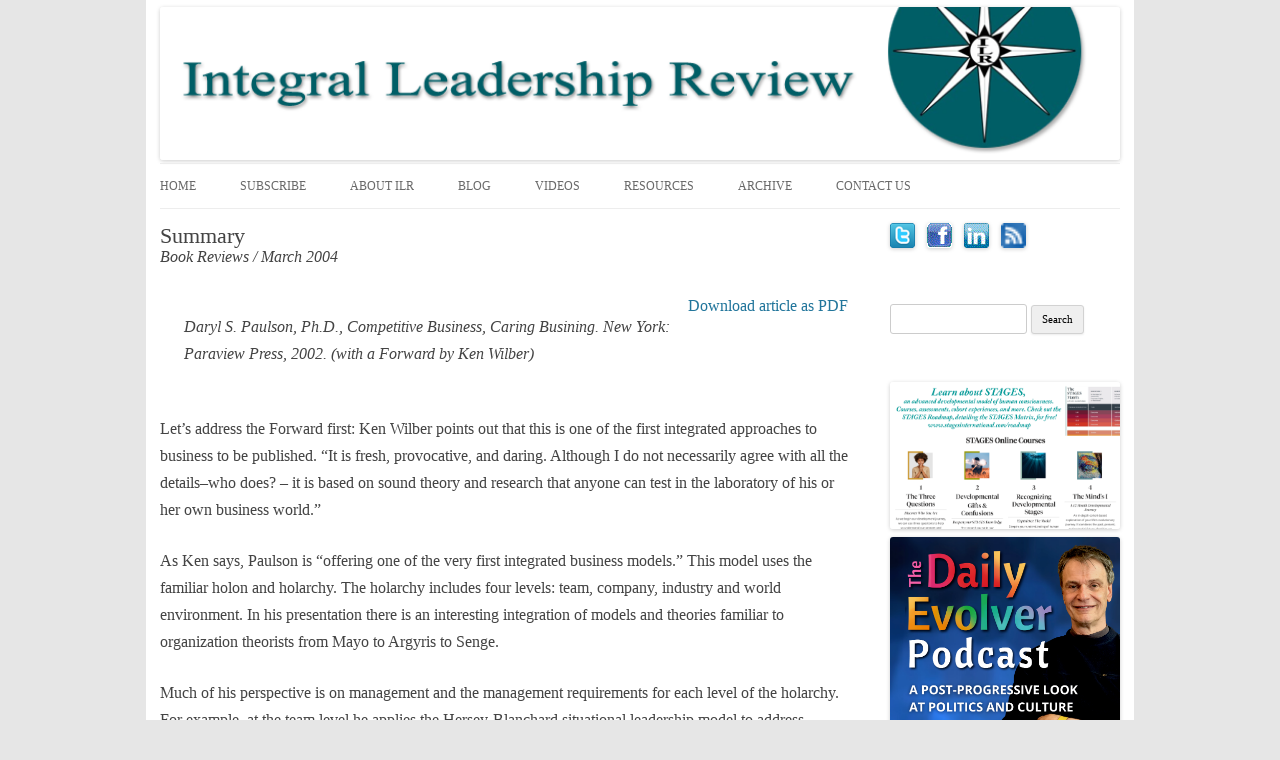

--- FILE ---
content_type: text/html; charset=UTF-8
request_url: http://integralleadershipreview.com/5765-summary-2/
body_size: 63701
content:
<!DOCTYPE html>
<!--[if IE 7]>
<html class="ie ie7" lang="en-US">
<![endif]-->
<!--[if IE 8]>
<html class="ie ie8" lang="en-US">
<![endif]-->
<!--[if !(IE 7) | !(IE 8)  ]><!-->
<html lang="en-US">
<!--<![endif]-->
<head>
	<!-- Google tag (gtag.js) -->
	<script async src="https://www.googletagmanager.com/gtag/js?id=G-7QXJ60B8F0"></script>
	<script>
	  window.dataLayer = window.dataLayer || [];
	  function gtag(){dataLayer.push(arguments);}
	  gtag('js', new Date());

	  gtag('config', 'G-7QXJ60B8F0');
	</script>
	
	<meta name="google-site-verification" content="gUeeonnoaOwuMIP88874B_8Tfi3QSEv4mcTP7FVmwAY" />
	
<meta charset="UTF-8" />
<meta name="viewport" content="width=device-width" />
<title>Summary - Integral Leadership Review</title>
<link rel="profile" href="http://gmpg.org/xfn/11" />
<link rel="pingback" href="http://integralleadershipreview.com/xmlrpc.php" />
<!--[if lt IE 9]>
<script src="http://integralleadershipreview.com/wp-content/themes/custom-2012/js/html5.js" type="text/javascript"></script>
<![endif]-->
<meta name='robots' content='index, follow, max-video-preview:-1, max-snippet:-1, max-image-preview:large' />

	<!-- This site is optimized with the Yoast SEO plugin v16.5 - https://yoast.com/wordpress/plugins/seo/ -->
	<link rel="canonical" href="http://integralleadershipreview.com/5765-summary-2/" />
	<meta name="twitter:label1" content="Written by" />
	<meta name="twitter:data1" content="Russ Volckmann" />
	<meta name="twitter:label2" content="Est. reading time" />
	<meta name="twitter:data2" content="2 minutes" />
	<script type="application/ld+json" class="yoast-schema-graph">{"@context":"https://schema.org","@graph":[{"@type":"WebSite","@id":"http://integralleadershipreview.com/#website","url":"http://integralleadershipreview.com/","name":"Integral Leadership Review","description":"","potentialAction":[{"@type":"SearchAction","target":"http://integralleadershipreview.com/?s={search_term_string}","query-input":"required name=search_term_string"}],"inLanguage":"en-US"},{"@type":"WebPage","@id":"http://integralleadershipreview.com/5765-summary-2/#webpage","url":"http://integralleadershipreview.com/5765-summary-2/","name":"Summary - Integral Leadership Review","isPartOf":{"@id":"http://integralleadershipreview.com/#website"},"datePublished":"2004-03-01T18:00:03+00:00","dateModified":"2013-06-16T22:06:46+00:00","author":{"@id":"http://integralleadershipreview.com/#/schema/person/5e5d73b2f17acb285df22252708c3b33"},"breadcrumb":{"@id":"http://integralleadershipreview.com/5765-summary-2/#breadcrumb"},"inLanguage":"en-US","potentialAction":[{"@type":"ReadAction","target":["http://integralleadershipreview.com/5765-summary-2/"]}]},{"@type":"BreadcrumbList","@id":"http://integralleadershipreview.com/5765-summary-2/#breadcrumb","itemListElement":[{"@type":"ListItem","position":1,"name":"Home","item":"http://integralleadershipreview.com/"},{"@type":"ListItem","position":2,"name":"Summary"}]},{"@type":"Person","@id":"http://integralleadershipreview.com/#/schema/person/5e5d73b2f17acb285df22252708c3b33","name":"Russ Volckmann","image":{"@type":"ImageObject","@id":"http://integralleadershipreview.com/#personlogo","inLanguage":"en-US","url":"http://0.gravatar.com/avatar/fa563229fa4babf53e4b7c6dbfc99c8e?s=96&d=mm&r=g","contentUrl":"http://0.gravatar.com/avatar/fa563229fa4babf53e4b7c6dbfc99c8e?s=96&d=mm&r=g","caption":"Russ Volckmann"},"url":"http://integralleadershipreview.com/author/russ/"}]}</script>
	<!-- / Yoast SEO plugin. -->


<link rel='dns-prefetch' href='//fonts.googleapis.com' />
<link rel='dns-prefetch' href='//s.w.org' />
<link rel="alternate" type="application/rss+xml" title="Integral Leadership Review &raquo; Feed" href="http://integralleadershipreview.com/feed/" />
<link rel="alternate" type="application/rss+xml" title="Integral Leadership Review &raquo; Comments Feed" href="http://integralleadershipreview.com/comments/feed/" />
		<script type="text/javascript">
			window._wpemojiSettings = {"baseUrl":"https:\/\/s.w.org\/images\/core\/emoji\/13.0.1\/72x72\/","ext":".png","svgUrl":"https:\/\/s.w.org\/images\/core\/emoji\/13.0.1\/svg\/","svgExt":".svg","source":{"concatemoji":"http:\/\/integralleadershipreview.com\/wp-includes\/js\/wp-emoji-release.min.js?ver=5.7.2"}};
			!function(e,a,t){var n,r,o,i=a.createElement("canvas"),p=i.getContext&&i.getContext("2d");function s(e,t){var a=String.fromCharCode;p.clearRect(0,0,i.width,i.height),p.fillText(a.apply(this,e),0,0);e=i.toDataURL();return p.clearRect(0,0,i.width,i.height),p.fillText(a.apply(this,t),0,0),e===i.toDataURL()}function c(e){var t=a.createElement("script");t.src=e,t.defer=t.type="text/javascript",a.getElementsByTagName("head")[0].appendChild(t)}for(o=Array("flag","emoji"),t.supports={everything:!0,everythingExceptFlag:!0},r=0;r<o.length;r++)t.supports[o[r]]=function(e){if(!p||!p.fillText)return!1;switch(p.textBaseline="top",p.font="600 32px Arial",e){case"flag":return s([127987,65039,8205,9895,65039],[127987,65039,8203,9895,65039])?!1:!s([55356,56826,55356,56819],[55356,56826,8203,55356,56819])&&!s([55356,57332,56128,56423,56128,56418,56128,56421,56128,56430,56128,56423,56128,56447],[55356,57332,8203,56128,56423,8203,56128,56418,8203,56128,56421,8203,56128,56430,8203,56128,56423,8203,56128,56447]);case"emoji":return!s([55357,56424,8205,55356,57212],[55357,56424,8203,55356,57212])}return!1}(o[r]),t.supports.everything=t.supports.everything&&t.supports[o[r]],"flag"!==o[r]&&(t.supports.everythingExceptFlag=t.supports.everythingExceptFlag&&t.supports[o[r]]);t.supports.everythingExceptFlag=t.supports.everythingExceptFlag&&!t.supports.flag,t.DOMReady=!1,t.readyCallback=function(){t.DOMReady=!0},t.supports.everything||(n=function(){t.readyCallback()},a.addEventListener?(a.addEventListener("DOMContentLoaded",n,!1),e.addEventListener("load",n,!1)):(e.attachEvent("onload",n),a.attachEvent("onreadystatechange",function(){"complete"===a.readyState&&t.readyCallback()})),(n=t.source||{}).concatemoji?c(n.concatemoji):n.wpemoji&&n.twemoji&&(c(n.twemoji),c(n.wpemoji)))}(window,document,window._wpemojiSettings);
		</script>
		<style type="text/css">
img.wp-smiley,
img.emoji {
	display: inline !important;
	border: none !important;
	box-shadow: none !important;
	height: 1em !important;
	width: 1em !important;
	margin: 0 .07em !important;
	vertical-align: -0.1em !important;
	background: none !important;
	padding: 0 !important;
}
</style>
	<link rel='stylesheet' id='wp-block-library-css'  href='http://integralleadershipreview.com/wp-includes/css/dist/block-library/style.min.css?ver=5.7.2' type='text/css' media='all' />
<link rel='stylesheet' id='twentytwelve-fonts-css'  href='http://fonts.googleapis.com/css?family=Open+Sans:400italic,700italic,400,700&#038;subset=latin,latin-ext' type='text/css' media='all' />
<link rel='stylesheet' id='twentytwelve-style-css'  href='http://integralleadershipreview.com/wp-content/themes/custom-2012/style.css?ver=5.7.2' type='text/css' media='all' />
<!--[if lt IE 9]>
<link rel='stylesheet' id='twentytwelve-ie-css'  href='http://integralleadershipreview.com/wp-content/themes/custom-2012/css/ie.css?ver=20121010' type='text/css' media='all' />
<![endif]-->
<link rel='stylesheet' id='sss-style-css'  href='http://integralleadershipreview.com/wp-content/plugins/simple-social-sharing/simple-social-sharing.css?ver=5.7.2' type='text/css' media='all' />
<link rel="https://api.w.org/" href="http://integralleadershipreview.com/wp-json/" /><link rel="alternate" type="application/json" href="http://integralleadershipreview.com/wp-json/wp/v2/posts/5765" /><link rel="EditURI" type="application/rsd+xml" title="RSD" href="http://integralleadershipreview.com/xmlrpc.php?rsd" />
<link rel="wlwmanifest" type="application/wlwmanifest+xml" href="http://integralleadershipreview.com/wp-includes/wlwmanifest.xml" /> 
<meta name="generator" content="WordPress 5.7.2" />
<link rel='shortlink' href='http://integralleadershipreview.com/?p=5765' />
<link rel="alternate" type="application/json+oembed" href="http://integralleadershipreview.com/wp-json/oembed/1.0/embed?url=http%3A%2F%2Fintegralleadershipreview.com%2F5765-summary-2%2F" />
<link rel="alternate" type="text/xml+oembed" href="http://integralleadershipreview.com/wp-json/oembed/1.0/embed?url=http%3A%2F%2Fintegralleadershipreview.com%2F5765-summary-2%2F&#038;format=xml" />
<style type="text/css">
.pdf24Plugin-cp { padding: 3px; text-align:right;float:right;}
.pdf24Plugin-cp a { xfont-size: smaller; }
</style>
	<style type="text/css">
			.site-title,
		.site-description {
			position: absolute !important;
			clip: rect(1px 1px 1px 1px); /* IE7 */
			clip: rect(1px, 1px, 1px, 1px);
		}
		</style>
	</head>

<body class="post-template-default single single-post postid-5765 single-format-standard custom-font-enabled">
<div id="page" class="hfeed site">
	<header id="masthead" class="site-header" role="banner">
		<hgroup>
			<h1 class="site-title"><a href="http://integralleadershipreview.com/" title="Integral Leadership Review" rel="home">Integral Leadership Review</a></h1>
			<h2 class="site-description"></h2>
		</hgroup>

		         		      <a href="http://integralleadershipreview.com/"><img src="http://integralleadershipreview.com/wp-content/uploads/copy-logo2.png" class="header-image" width="960" alt="" /></a>
		
		<nav id="site-navigation" class="main-navigation" role="navigation">
			<h3 class="menu-toggle">Menu</h3>
			<a class="assistive-text" href="#content" title="Skip to content">Skip to content</a>
			<div class="menu-top-navigation-menu-container"><ul id="menu-top-navigation-menu" class="nav-menu"><li id="menu-item-3743" class="menu-item menu-item-type-post_type menu-item-object-page menu-item-home menu-item-3743"><a href="http://integralleadershipreview.com/">Home</a></li>
<li id="menu-item-17381" class="menu-item menu-item-type-post_type menu-item-object-page menu-item-17381"><a href="http://integralleadershipreview.com/subscribe-2/">Subscribe</a></li>
<li id="menu-item-10826" class="menu-item menu-item-type-post_type menu-item-object-page menu-item-has-children menu-item-10826"><a href="http://integralleadershipreview.com/about-ilr-menu/">About ILR</a>
<ul class="sub-menu">
	<li id="menu-item-10828" class="menu-item menu-item-type-post_type menu-item-object-page menu-item-10828"><a href="http://integralleadershipreview.com/about-ilr-menu/about-ilr/">About ILR</a></li>
	<li id="menu-item-10827" class="menu-item menu-item-type-post_type menu-item-object-page menu-item-10827"><a href="http://integralleadershipreview.com/about-ilr-menu/friends-of-ilr/">Friends of ILR</a></li>
	<li id="menu-item-10829" class="menu-item menu-item-type-post_type menu-item-object-page menu-item-10829"><a href="http://integralleadershipreview.com/about-ilr-menu/ilr-vision-and-mission/">Vision and Mission</a></li>
	<li id="menu-item-10830" class="menu-item menu-item-type-post_type menu-item-object-page menu-item-10830"><a href="http://integralleadershipreview.com/about-ilr-menu/strategic-partnerships/">Strategic Partnerships</a></li>
	<li id="menu-item-10833" class="menu-item menu-item-type-post_type menu-item-object-page menu-item-10833"><a href="http://integralleadershipreview.com/about-ilr-menu/integral-leadership-council/">Integral Leadership Council</a></li>
	<li id="menu-item-10831" class="menu-item menu-item-type-post_type menu-item-object-page menu-item-10831"><a href="http://integralleadershipreview.com/about-ilr-menu/submission-guidelines/">Submission</a></li>
	<li id="menu-item-18240" class="menu-item menu-item-type-post_type menu-item-object-page menu-item-18240"><a href="http://integralleadershipreview.com/butterfly-civilization/2022-cfp-what-is-integral-leadership/">Call For Papers</a></li>
</ul>
</li>
<li id="menu-item-18212" class="menu-item menu-item-type-custom menu-item-object-custom menu-item-18212"><a href="https://ilr.scholasticahq.com/posts">Blog</a></li>
<li id="menu-item-8451" class="menu-item menu-item-type-custom menu-item-object-custom menu-item-8451"><a href="http://integralleadershipreview.com/ilr_videos/">Videos</a></li>
<li id="menu-item-2301" class="menu-item menu-item-type-post_type menu-item-object-page menu-item-2301"><a href="http://integralleadershipreview.com/leadership-resources/">Resources</a></li>
<li id="menu-item-2275" class="menu-item menu-item-type-post_type menu-item-object-page menu-item-2275"><a href="http://integralleadershipreview.com/ilr-archive/">Archive</a></li>
<li id="menu-item-10579" class="menu-item menu-item-type-post_type menu-item-object-page menu-item-10579"><a href="http://integralleadershipreview.com/contact-us/">Contact Us</a></li>
</ul></div>		</nav><!-- #site-navigation -->

	</header><!-- #masthead -->

	<div id="main" class="wrapper"><div id='primary' class='site-content'>
<div id='content' role='main'>

	<article id="post-5765" class="post-5765 post type-post status-publish format-standard hentry category-reviews category-march-2004">
        				<header class="entry-header">
									  <h1 class="entry-title">Summary</h1>
              <p><i>Book Reviews / March 2004</i></p>
											</header><!-- .entry-header -->

				<div class="entry-content">
			<div class="pdf24Plugin-cp"> 	<form name="pdf24Form0" method="post" target="pdf24PopWin" action="https://doc2pdf.pdf24.org/wordpress.php"><input type="hidden" name="blogCharset" value="Cw1x07UAAA==" /><input type="hidden" name="blogPosts" value="MwQA" /><input type="hidden" name="blogUrl" value="yygpKbDS18/MK0lNL0rMyUlNTEktKs7ILChKLctMLddLzs8FAA==" /><input type="hidden" name="blogName" value="88wrSU0vSsxR8ElNTEktKs7ILFAISi3LTC0HAA==" /><input type="hidden" name="blogValueEncoding" value="gzdeflate base64" /><input type="hidden" name="postId_0" value="MzU3MwUA" /><input type="hidden" name="postTitle_0" value="Cy7NzU0sqgQA" /><input type="hidden" name="postLink_0" value="yygpKbDS18/MK0lNL0rMyUlNTEktKs7ILChKLctMLddLzs/VNzU3M9UtLs3NTSyq1DXSBwA=" /><input type="hidden" name="postAuthor_0" value="CyotLlYIy89Jzs5NzMsDAA==" /><input type="hidden" name="postDateTime_0" value="MzIwMNE1MNY1MFQwNLIyMAYiAA==" /><input type="hidden" name="postContent_0" value="pVbbjts2EH3vVxAuECSALScLpC02ay9yQdBFN23QXaDoU0BJY4kwRSq82FGe8ht9KNCnfkg/JV/SM5RkeZ0ELVog2MjkcDhnzpkZXuTaFtu30QZaX7TrF9J1Wtxk4rWM2lszF6/r7EU2/+uP57ZpKaigdiSeRa8MeT8Xz6VTpuoX8JGJH2kvfrVuew4PTu4Ufr52yfTs4cOzTNzfq1ALKV5at5euFHknfiAjflE6J/fgYtmuL5ZHIX2FmK4pfPzwmxeyLNmTCDUdjm+U8+H8yIVorTLBCxsDDCX/UV7gnzUk7CYdTocEzKhyMlApZNs6K4ua4NyKfECXvkm0MdfK11Rm4t7X352dPXxyFdjhBsHUc4GTO1tIzstcSFOKMqUkE091qG2sanElSiuMDcJQAbfY1p2QlSMSfTK0TmGVFKTSni959OjJvrY4R/5SDAtCpWtz6RGxNcLbiNtw0LouXYx4SLqi7nFL0zHkQhoRKMFNl2iZW4DmM8gG58Y6USNvdm8m5HvrdJl9/[base64]/cEnLHxgCdlGvJKdZZunruqwzJ83ZCrKxty/iuB0IKsl51sqUhUmUYtGGlkRIxivP15y9DYql745OU4QZN4naORpSulL3n8nm1azlEPa5RwO9viFQtFqYOd7hELd4pmWpqi5Fr0KMSGUGidkif1atQOpQDXWb8nebJvi4wIYlPk2ytLJVLub6epEfZaaida9n35Pa/AwF378aKULqlCtTPykQiRNVf/TByQkOT7KTU41GhQwfwpVgvSkQKu13d/1cBz+caRjgdk9qsmpqg4HSOc9lVHjj1br4GTqlj0hKJ2eT/[base64]/TOcqL2S12Ai0WZQxc4qT1kHpI1LBsE70gP5d8r+NCW+Med1sQLdxrTTyALrg6maqfKmIqM+9ypJu/Hth35GwX44DOMQXwNnFgYp8D8p3UwZbHBbFr0koJxcVAX87JNBReOUZ0e5/ItVXX3LOL+kptDPk78PHfW+8UdbzfJBTu7mfyOn7cnfo/Sesf1SPww2dJzA8LBUPFMmY9Ng7H9fuh843OBO2ItsSa3ZM4vcieW66+Gifjxw599PiC8NjWKYWToaQTyxIOW+DVgTicKH855bu+U78mBMlonUfZF34fywyOs9V3BfbKCmriQhs++dnGhD7FE1cLQajzgCnwNiV+MiUdhIlTbpM00aCOULDyqHQDmB136zuA/r4Ymjf+3xu41lRWTxk1eVM7uUWd4xNlESwvKVK74ZupnED94kn8VurFthj046Rb9e6HAd3Td9ACB5IUqVzOveDi96btFQ6WSszUELQotvce2b97gdqxpNa4FVD0qFmsSRLmKwmr2JsfQ2s5E7WizmtUhtOfL5WCYQcJLj4FGl9Hp1bA5kjfNNUf8uE3Wj7/95vGi10i3OFvewwR9EuhdWN30a2lhp+Tq6vrndGq2vt0Tof3JdRLgUbgbWVBu7faz8eL5rWk1u+HoeCa8HI25u6xmxvbz6gTYfr/PRrcTOpe1dXsZ/zvAEd1sPYbxOTwYzlvwZP4VnutkfGX+Gc/odsLzlOefpks0ZLUK6Pgpyv9FYYrumEM8uV1Bq6uxkq+nV85I7AhhygX3loslFLz+Gw==" /></form> 	<div class="pdf24Plugin-cp-link"> 		<a href="#" onclick="var pdf24Win = window.open('about:blank', 'pdf24PopWin', 'resizable=yes,scrollbars=yes,width=600,height=250,left='+(screen.width/2-300)+',top='+(screen.height/3-125)+''); pdf24Win.focus(); document.pdf24Form0.submit(); if(typeof pdf24OnCreatePDF === 'function'){void(pdf24OnCreatePDF(this,pdf24Win));} return false;">Download article as PDF</a> 	</div> </div><blockquote><p>Daryl S. Paulson, Ph.D., Competitive Business, Caring Busining. New York: Paraview Press, 2002. (with a Forward by Ken Wilber)</p></blockquote>
<p>Let’s address the Forward first: Ken Wilber points out that this is one of the first integrated approaches to business to be published. &#8220;It is fresh, provocative, and daring. Although I do not necessarily agree with all the details&#8211;who does? &#8211; it is based on sound theory and research that anyone can test in the laboratory of his or her own business world.”</p>
<p>As Ken says, Paulson is &#8220;offering one of the very first integrated business models.&#8221; This model uses the familiar holon and holarchy. The holarchy includes four levels: team, company, industry and world environment. In his presentation there is an interesting integration of models and theories familiar to organization theorists from Mayo to Argyris to Senge.</p>
<p>Much of his perspective is on management and the management requirements for each level of the holarchy. For example, at the team level he applies the Hersey-Blanchard situational leadership model to address development within the quadrants of the team holon. Parallel to the telling, selling, participating and delegating stages of management behavior at the team level are the following stages of development of the team in the lower right quadrant:</p>
<ul>
<li>training for effective teamwork</li>
<li>training on a systems perspective</li>
<li>participation in systems change</li>
<li>self-governance</li>
</ul>
<p>The lower left (culture) equivalencies are:</p>
<ul>
<li>anxiety reducing through team-building, encouragement</li>
<li>social belong and self-esteem within a unified team</li>
<li>establishing values</li>
<li>congruence with organizational goals.</li>
</ul>
<p>Beyond the team there is an interesting examination of the management challenges in relation to the company, the industry and the environment. Overall, the individual levels of development (upper left quadrant) are:</p>
<ul>
<li>formal operations at the team level</li>
<li>meta-systematic systems thinking at the company level</li>
<li>Paradigmatic systems of systems thinking at the industry level</li>
<li>Cross-Paradigmatic System of Systems of Systems Thinking at the environment level</li>
</ul>
<p>Paulson’s conclusion summarizes the approach he has taken:<br />
&#8220;…the concept of integral business is merely an integration of the best visions and practices of business, psychology, sociology, cultural studies, politics, systems-thinking, economics, and human science, and the synthesis of this knowledge into a growth bloom of possibilities for all humanity in the twenty-first century.”</p>
<div id="simple_socialmedia"><ul class="ssm_row"><li class="twitter"><a target="_blank" href="http://twitter.com/share?url=http://integralleadershipreview.com/5765-summary-2/&amp;text=Summary&amp;via=ILReview">Tweet</a></li><li class="facebook"><a target="_blank" title="Share on Facebook" rel="nofollow" href="http://www.facebook.com/sharer.php?u=http://integralleadershipreview.com/5765-summary-2/&amp;t=Summary">Facebook</a></li><li class="linkedin"><a target="_blank" title="Share on LinkedIn" rel="nofollow" href="http://www.linkedin.com/shareArticle?mini=true&amp;url=http://integralleadershipreview.com/5765-summary-2/&amp;title=Summary&amp;source=Integral Leadership Review">LinkedIn</a></li></ul></div>					</div><!-- .entry-content -->
		
	</article><!-- #post -->
<nav class='nav-single'>
<h3 class='assistive-text'>Post navigation</h3>
<span class='nav-previous'><a href="http://integralleadershipreview.com/5754-leadership-quote-24/" rel="prev"><span class="meta-nav">&larr;</span> Leadership Quote</a></span>
<span class='nav-next'><a href="http://integralleadershipreview.com/5767-coda-13/" rel="next">Coda <span class="meta-nav">&rarr;</span></a></span>
</nav><!-- .nav-single -->

<div id="comments" class="comments-area">

	
	
	
</div><!-- #comments .comments-area --></div><!-- #content -->
</div><!-- #primary -->

			<div id="secondary" class="widget-area" role="complementary">
			<aside id="custom_html-3" class="widget_text widget widget_custom_html"><div class="textwidget custom-html-widget"><a href='http://www.twitter.com/ILReview' target='_blank' title='Follow us on Twitter' rel="noopener"><img src='http://integralleadershipreview.com/wp-content/uploads/twitter.png' alt='Twitter'></a>&nbsp;&nbsp;&nbsp;
<a href='http://www.facebook.com/pages/Integral-Leadership-Review/213673300700?ref=ts' target='_blank' title='Join us on Facebook' rel="noopener"><img src='http://integralleadershipreview.com/wp-content/uploads/facebook.gif' alt='Facebook'></a>&nbsp;&nbsp;&nbsp;
<a href='http://www.linkedin.com/groups/Integral-Leadership-Review-4626557' target='_blank' title='Join us on LinkedIn' rel="noopener"><img src='http://integralleadershipreview.com/wp-content/uploads/linkedin.gif' alt='Linked In'></a>&nbsp;&nbsp;&nbsp;
<a href='http://integralleadershipreview.com/feed' target='_blank' title='RSS Feed' rel="noopener"><img src='http://integralleadershipreview.com/wp-content/uploads/rss.png' alt='RSS' width='25'></a>
</div></aside><aside id="search-2" class="widget widget_search"><form role="search" method="get" id="searchform" class="searchform" action="http://integralleadershipreview.com/">
				<div>
					<label class="screen-reader-text" for="s">Search for:</label>
					<input type="text" value="" name="s" id="s" />
					<input type="submit" id="searchsubmit" value="Search" />
				</div>
			</form></aside><aside id="linkcat-552" class="widget widget_links"><h3 class="widget-title">Ads</h3>
	<ul class='xoxo blogroll'>
<li><a href="https://www.stagesinternational.com/store"><img src="http://integralleadershipreview.com/wp-content/uploads/2023/01/IRL-add-learn-about-stages-1.png"  alt="STAGES Courses"  /></a></li>
<li><a href="https://www.dailyevolver.com/"><img src="http://integralleadershipreview.com/wp-content/uploads/2021/05/Integral-Leadership-Review-sidebar-photo-1.png"  alt="Daily Evolver"  /></a></li>
<li><a href="https://www.ciis.edu/academics/graduate-programs/transformative-leadership"><img src="http://integralleadershipreview.com/wp-content/uploads/2020/08/tld-alumni-ad.jpeg"  alt="CIIS"  /></a></li>
<li><a href="https://amzn.to/3geUc1J" title="Seeing Through the World"><img src="http://integralleadershipreview.com/wp-content/uploads/2020/07/41e75JHyPhL.jpg"  alt="Seeing Through the World"  title="Seeing Through the World" /></a></li>
<li><a href="https://tendirections.com/offerings/integral-facilitator/next-stage/ref/31/"><img src="http://integralleadershipreview.com/wp-content/uploads/2020/12/NS-for-Eric-SQUARE-1.png"  alt="Next Stage Facilitation"  /></a></li>
<li><a href="https://campus-coevolve.org/courses/"><img src="http://integralleadershipreview.com/wp-content/uploads/2019/09/Register-now-to-our-integrally-informed-Fall-courses.png"  alt="Campus Co-Evolve"  /></a></li>
<li><a href="https://www.amazon.com/Innovative-Leaders-Guide-Transforming-Organizations-ebook/dp/B00E5RCV9C/ref=asap_bc?ie=UTF8"><img src="http://integralleadershipreview.com/wp-content/uploads/2020/07/Innovate-Leaders-Guide.jpg"  alt="Metcalf Innovative Leaders Guide"  /></a></li>
<li><a href="https://www.amazon.com/dp/B07GTM338N"><img src="http://integralleadershipreview.com/wp-content/uploads/2018/08/Wood-Book-front-cover.png"  alt="Robin Wood Momentous Leap"  /></a></li>
<li><a href="https://global.oup.com/academic/product/nurturing-our-humanity-9780190935726?cc=us&#038;lang=en&#038;promocode=ASPROMP8"><img src="http://integralleadershipreview.com/wp-content/uploads/2019/12/Eisler_NurturingOurHumanity_Comp1-scaled.jpg"  alt="Nurturing our Humanity"  /></a></li>
<li><a href="http://www.amazon.com/Innovative-Development-Tom-Christensen/dp/1495159086/ref=sr_1_1?ie=UTF8&#038;qid=1443654823&#038;sr=8-1&#038;keywords=innovative+development" title="Innovative Development" target="_blank"><img src="http://integralleadershipreview.com/wp-content/uploads/2015/10/inno-dev.jpg"  alt="Innovative Development"  title="Innovative Development" /></a></li>
<li><a href="http://www.amazon.com/Developmental-Innovation-Tom-Christensen/dp/1495159094/ref=sr_1_1?ie=UTF8&#038;qid=1443654870&#038;sr=8-1&#038;keywords=developmental+innovation" title="Developmental Innovation" target="_blank"><img src="http://integralleadershipreview.com/wp-content/uploads/2015/10/dev-inno.jpg"  alt="Developmental Innovation"  title="Developmental Innovation" /></a></li>
<li><a href="https://www.integralheartfoundation.org/" title="Integral Heart" target="_blank"><img src="http://integralleadershipreview.com/wp-content/uploads/2014/06/integral-heart.png"  alt="Integral Heart"  title="Integral Heart" /></a></li>

	</ul>
</aside>
<aside id="custom_html-2" class="widget_text widget widget_custom_html"><h3 class="widget-title">Recent Comments</h3><div class="textwidget custom-html-widget"><div id='sbcomments'>
<ul>
<li>AMIT KUMAR on <a href='http://integralleadershipreview.com/15665-leadership-mindflow-and-the-integral-point-of-it-all/'>8/31 – Leadership, Mindflow and the Integral Point of It All: The role of Integral Leadership in bringing mindfulness and flow to the workplace</a> - <a href='http://integralleadershipreview.com/15665-leadership-mindflow-and-the-integral-point-of-it-all/#comment-208358'>10/17/2021</a><br />dear sir/ madam  I am doing research  related to topic mindflow, self-compassion and executive functioning in adolescent from Banaras Hindu University Varanasi India.  
please suggest/provide mindflow related scale. 
Thank You.</li>
<li><a href='http://peachandpippin.com' target='_blank' rel="noopener">Ian Warder</a> on <a href='http://integralleadershipreview.com/17179-12-21-integral-european-conferences-where-the-global-integral-community-meets/'>12/21 – Integral European Conferences: Where The Global Integral Community Meets</a> - <a href='http://integralleadershipreview.com/17179-12-21-integral-european-conferences-where-the-global-integral-community-meets/#comment-207955'>10/11/2021</a><br />Any news on the next conference, casn I be on the mailing list. Any contacts in the UK in the meantime?</li>
<li>Paul Gangwisch on <a href='http://integralleadershipreview.com/17747-12-21-why-centrism-fails-and-how-to-overcome-hyperpolarization/'>12/21 - Why Centrism Fails and How to Overcome Hyperpolarization</a> - <a href='http://integralleadershipreview.com/17747-12-21-why-centrism-fails-and-how-to-overcome-hyperpolarization/#comment-198580'>06/09/2021</a><br />Steve, thank you for your clear insights and delineation of a process for depolarization.  Again, thank you!</li>
<li><a href='https://balkon.dp.ua/расширение-балкона/' target='_blank' rel="noopener">Елена</a> on <a href='http://integralleadershipreview.com/18010-transdisciplinary-leaders-leading-and-leadership-towards-planetary-developmental-and-regenerative-communities-cultures-and-civilizations/'>4/14/21 — Transdisciplinary Leaders, Leading and Leadership Towards Planetary, Developmental and Regenerative Communities, Cultures and Civilizations</a> - <a href='http://integralleadershipreview.com/18010-transdisciplinary-leaders-leading-and-leadership-towards-planetary-developmental-and-regenerative-communities-cultures-and-civilizations/#comment-196091'>05/09/2021</a><br />The Pragmatic Impact on Leadership and Organizations of Interventions Based on the Collaborative Developmental Action Inquiry Approach As shown in this review, fifty years of research on real-world practice, guided by the Collaborative Developmental Action Inquiry (CDAI) paradigm of social science and social action, have documented more powerful impacts than any other research and practice approach on leaders’ and organizations’ transformation. CDAI is a rich combination of quantitative, qualitative, and action research in field settings where the researchers are also lead-participants studying themselves and their influence on the setting under study as it attempts to transform. In this early stage in the development of the CDAI paradigm, it is quantitatively anchored by the two psychometric instruments currently defensible for measuring and debriefing leaders’ developmental action-logics – the Mature Adult Profile (MAP) and the Global Leadership Profile (GLP).</li>
<li><a href='http://www.northish.com' target='_blank' rel="noopener">Patrick Walker</a> on <a href='http://integralleadershipreview.com/17826-12-21-seeing-through-the-world-an-invitation-to-begin-the-healing-work/'>12/21 — Seeing Through the World: An Invitation to Begin the Healing Work</a> - <a href='http://integralleadershipreview.com/17826-12-21-seeing-through-the-world-an-invitation-to-begin-the-healing-work/#comment-192101'>02/22/2021</a><br />What a lovely and deeply nourishing exploration!  I've been struggling with some of this lately - the constraints of perspectival approaches and the insufficiency of "transcend and include" as a metaphor. And this discernment between stages and structures is something I'll be thinking a lot about, to settle more deeply into.  Thanks so much Cynthia.</li>
<li><a href='https://grailleadership.com' target='_blank' rel="noopener">Holly McCann</a> on <a href='http://integralleadershipreview.com/16414-the-momentous-leap-to-a-flourishing-world-in-2050-why-what-and-how/'>08/29 – The Momentous Leap to a Flourishing World in 2050: Why, What, and How!</a> - <a href='http://integralleadershipreview.com/16414-the-momentous-leap-to-a-flourishing-world-in-2050-why-what-and-how/#comment-191950'>02/17/2021</a><br />Fabulous! Thank you for this deeply resonant depiction of the momentous leap. I stumbled across this article while also in the midst of revamping my website and writing about very similar themes.</li>
<li><a href='https://www.facebook.com/GenerativeYou' target='_blank' rel="noopener">Dave Pendle</a> on <a href='http://integralleadershipreview.com/17886-12-21-towards-a-planetary-deliberately-developmental-regenerative-culture-the-butterfly-civilization/'>12/21 — Towards a Planetary, Deliberately Developmental, Regenerative Culture: The Butterfly Civilization</a> - <a href='http://integralleadershipreview.com/17886-12-21-towards-a-planetary-deliberately-developmental-regenerative-culture-the-butterfly-civilization/#comment-191780'>02/13/2021</a><br />Hey Keith. I too have resonated with this emergent archetype, you might enjoy reading my deep dive into this phenomena as corresponds deeply with the title of this article!!
https://davependle.medium.com/imaginal-cells-metamorphosis-and-emergence-7bf74a8645d8</li>
<li><a href='https://www.oceaniadigambara.org' target='_blank' rel="noopener">Barbara A. Amodio, Ph.D.</a> on <a href='http://integralleadershipreview.com/10897-integral-catholic-leader-father-anthony-de-mello-sj/'>09/17 – An Integral Catholic Leader: Father Anthony de Mello, SJ</a> - <a href='http://integralleadershipreview.com/10897-integral-catholic-leader-father-anthony-de-mello-sj/#comment-191514'>02/07/2021</a><br />Interesting article with excellent discussion of important formative and peripheral references. Discovered by 'accident' today while continuing an often interrupted project on Jesuit Spirituality and its neglected Indian dimensions. That said, it is a mistake to assume that Vipassana (Vipashana) is only or exclusively a 'Buddhist' proprietary brand.  Its origin is in the Sanatana Dharma period, a period prior to all organized religion, and in the succeeding Hindu traditions. 'Buddists'  and 'Hindus' of that time differed, and the last historical Buddha taught it as Vipassana, but that is no different than 'Anupanasatyayog', nor again from pure spirituality distinct from the tricky 'Monkey Mind.'  Patanjali intentionally refers to it very obliquely. Its meaning is off the pages of the Yoga Sutras/Aphorisms. Actually, it is a Fourth Order 'Psychology' much beyond the 'holistic' phenomenologies of the western continent &amp; American Rogerians.  This fifth 'book', or method, is never written.  It CANNOT be done without the guidance and initiation of an authentic Master. Your article indicates points at which Anthony de Mello might have met a Master, or might have remembered smething from another life.  Anupanasatyayog/Vipassana is in fact Patanjali's 'unwritten' (agrapha) Fifth Book.  When the Student is ready the Teacher will come.  The special 'breath' is deeply hidden and not caught without a Master's loving and careful guidance beyond all words and forms, aimed at dissolving cdertain unique 'knots' in the Mindstuff (citta as manas) of a person so that Soul (pure Cit/Consciousness) can be revealed. This 'works a freedom' in deeply Ignation terms. This is 'spiritual' and NOT 'religious' , in the sense of a merely 'organized', ritualized 'religion', or careless breathing.  Rather does it pertain to Soul/Spirit/Atma. Without an authentic Master, the hidden air is not found., nor the secret passage.  At present there are only about 60 such Masters on the planet.  There is no need to restrict this method to 'Buddhism,' though it was the last historical Buddha's preferred method of teaching by which he facilitated many enlightened Souls whose 'buddhis' were 'emptied', dissolved to 'no mind', pure mystical 'zero', thus fully confirmed in Soul (not mind, not body.) that terminology is highly important: The total human economy is body+mind+Soul.  High state 'mind' is an illusion not equivalent to 'Soul' state.  It is no accident that Jesuit Spirituality recovers  the ancient Silence and bridges east and west.  A Master is nearby for the interested sincere Seeker.</li>
<li>sadruddin Qutoshi on <a href='http://integralleadershipreview.com/17837-12-21-the-unintentional-bully/'>12/21 – The Unintentional Bully: An Autoethnographic Reflection on Leadership</a> - <a href='http://integralleadershipreview.com/17837-12-21-the-unintentional-bully/#comment-191063'>01/29/2021</a><br />Inspiring narrative... really enjoyed reading it.</li>
<li>Albert KLamt on <a href='http://integralleadershipreview.com/17768-integral-reflections-on-science-and-spirituality-with-peter-merry-and-nish-dubashia/'>12/21 - Integral Reflections on Science and Spirituality with Peter Merry and Nish Dubashia</a> - <a href='http://integralleadershipreview.com/17768-integral-reflections-on-science-and-spirituality-with-peter-merry-and-nish-dubashia/#comment-190988'>01/27/2021</a><br />Nish, I will be with yoo on 5th Feb. And please notify me when your new novel is published.

Best, from Berlin, Albert</li>
<li>Nish Dubashia on <a href='http://integralleadershipreview.com/17768-integral-reflections-on-science-and-spirituality-with-peter-merry-and-nish-dubashia/'>12/21 - Integral Reflections on Science and Spirituality with Peter Merry and Nish Dubashia</a> - <a href='http://integralleadershipreview.com/17768-integral-reflections-on-science-and-spirituality-with-peter-merry-and-nish-dubashia/#comment-190843'>01/24/2021</a><br />Albert - Thank you very much for your interest and kind comments. Peter and I are planning to continue with the series of dialogues, and our next one is currently scheduled for 5th February. And thank you for the great quote from Everything Matters. My new novel Dancing with Angels is scheduled to be published around Easter, and it aims to tell the story of development from mythic through rational to post-modern and integral in the form of one man's spiritual journey after personal tragedy.</li>
<li>Albert KLamt on <a href='http://integralleadershipreview.com/17768-integral-reflections-on-science-and-spirituality-with-peter-merry-and-nish-dubashia/'>12/21 - Integral Reflections on Science and Spirituality with Peter Merry and Nish Dubashia</a> - <a href='http://integralleadershipreview.com/17768-integral-reflections-on-science-and-spirituality-with-peter-merry-and-nish-dubashia/#comment-190841'>01/24/2021</a><br />Thanks Lex. Your ongoing pioneering work with integral relativity and multidimensional science and practice is highly appreciated.
This discussion should be gain massive momentum for the next 10- 100 years! I know seeding the first radical impulses is the epic challenge.

Albert</li>
<li>Albert KLamt on <a href='http://integralleadershipreview.com/17768-integral-reflections-on-science-and-spirituality-with-peter-merry-and-nish-dubashia/'>12/21 - Integral Reflections on Science and Spirituality with Peter Merry and Nish Dubashia</a> - <a href='http://integralleadershipreview.com/17768-integral-reflections-on-science-and-spirituality-with-peter-merry-and-nish-dubashia/#comment-190840'>01/24/2021</a><br />A short remark. As I know, you, NIsh Dubashia wrote a novel yourself. In Dec I stumbled upon a novel from US writer Ron Currie. German filmmaker Florian Henekel von Donnersmarck mentioned it in on of the intervies for his film NEVER LOOK AWAY. Profiling life and work of German painter Gerhard Richter. Von Donnsersmarck expressed his frustration that German films only have international success when referring to facism or communism. His next project will be based on Ron Curries book.

EVERYTHING MATTERS.

This the AMAZING intro from the novel. From Ron Currie. Everything matters.
As the Amazon product info says:

A tour de force of storytelling, Everything Matters! is a  genre-bending potpourri of alternative history, sci-fi, and the great  American tale in the tradition of John Irving and Margaret Atwood.
I see, sense and intuit form this hybid form of story telling future possibilties for perceiving within the volutions dynamics.

Heres to an excerpt which inspired me very much:

In Utero; Infancy

"First, enjoy this time! Never again will you bear so little responsibility for your own survival. Soon you will have to take in food and dispose of your own waste, learn the difference between night and day and acquire the skill of sleeping. You will need to strengthen the muscles necessary to sustain high-volume keening for long intervals. You will have to master the involuntary coos and facial twitches which are the foundation of infantile cuteness, to ensure that those charged with caring for you continue to provide food and clean linen. You will need to flex your arms and legs. Loll your head to strengthen the neck, crawl, stagger to your feet, then walk. Soon after you must learn to run, share, swing a bat and hold a pencil, love, weep, read, tie your shoelaces, bathe, and die. There is much to learn and do, and little time; suffice it to say that you should be aware of the trials ahead so that you may appreciate the effortless liquid dream of gestation while it occurs, rather than only in hindsight. For now, all you need to do is grow..."

https://www.npr.org/templates/story/story.php?storyId=120952975&amp;t=1609320730924&amp;fbclid=IwAR3v6ZCbywhzVJXZWTAJzFiWhnoVhK5b41mi6ErHjJh3t6oAhw2W6UOP6mk</li>
<li>Albert KLamt on <a href='http://integralleadershipreview.com/17768-integral-reflections-on-science-and-spirituality-with-peter-merry-and-nish-dubashia/'>12/21 - Integral Reflections on Science and Spirituality with Peter Merry and Nish Dubashia</a> - <a href='http://integralleadershipreview.com/17768-integral-reflections-on-science-and-spirituality-with-peter-merry-and-nish-dubashia/#comment-190838'>01/24/2021</a><br />Peter Merry, Nish Dubashia, thanks for the great dialogue. In transscript. I enyoyed very much to watch the entire series on You Tube in 2020. The Bohm approach - as I know it from decades ago- has yet potentials which are not fully harvested.Bt thats only a side note.

N: Yes. I mean, I think in language, the sharp distinctions we make between subject and object, between nouns, adjectives and verbs, these very hard distinctions we make, they then determine our reality. We look at the world through those language structures and then the world we see reflects back our own language structures to us.

"P: And really ultimately nothing is an object, because everything is ultimately inter-subjective. If you reconnect the observer and the observed, then subject-object disappears as a concept. Right?

Nish: Right.

Peter: Yeah"

Exactly.

Best from Berlin</li>
<li><a href='http://www.presence&amp;leadership.net' target='_blank' rel="noopener">Pierre GOIRAND</a> on <a href='http://integralleadershipreview.com/17837-12-21-the-unintentional-bully/'>12/21 – The Unintentional Bully: An Autoethnographic Reflection on Leadership</a> - <a href='http://integralleadershipreview.com/17837-12-21-the-unintentional-bully/#comment-190125'>01/09/2021</a><br />Mickael, thank you for your article

the subject of bullying in the workplace is very important
 I have suffered from bullying as well and it leaves an indelible mark - and shows up in uncanny way in the context of adult life.
I appreciate the difficult exercise of detailing one's own experience - it takes accepting to show oneself as "weak" which in our heroic star leadership culture is rarely welcomed - bravo
You've also tried to show ways in which you can replicate bullying behaviors. which is crucial as we know from the study of abuse and addiction that perpetrators often have been victims.
I am  French, and in French we have a word for the victim "le souffre douleur" literally, he who suffers the pain.  But we do not have a name to the perpetrator, no name for the bully. Which makes it hard to write an article on the subject.
when we have no word we have a problem; but when we use a word beyond it's scope we also create a problem.
In this respect, your article leaves me confused as you do not give any definition of what do you mean by bullying.  You then tend  to include Under this umbrella all sorts of behaviors such as criticism, lack of support, lack of interest, lack of care... this is not bullying. the scope become too large and diffused.
 In my view all actions or ways to interact that makes someone feel bad, not considered and even disrespected are not necessarily bullying. Can  there  be a pattern of the victim to tend to see bullies and bullying everywhere ? 
Bullying is not a one time occurence, it is a behavioral pattern, it is a trait of personality. Your use the term of "unintentional bullying" - but you do not define it either - is there such a thing ? It does not resonate with me. The bully always chooses his victims. Can you imagine a bully saying , "ooh I am sorry, did I bully you ? it was unintentional, really I am sorry, I didn't mean to , I  apologize...." - (I wonder as I write this if this way to express critcism,  will fall under your  label of unintentional bullying ?)
By being so broad, you miss aspects of  bullying that from my point of view and experience are essential : such as the intention to make the other feel bad, the sadistic inclination,  the pleasure of humiliation, the tactics, the importance of recurrence, the servitude; the internalization of shame...
I would very much welcome a study of bullying in the workplace and/or in relation to leadership that would limit itself to bullying per se.
If you know of any please let me know - and maybe you will be the one writing it.
Thank you very much for opening the conversation</li>
<li><a href='http://WWW.EVOLUTIONARYTRANSFORMATIONSGROUP.COM' target='_blank' rel="noopener">Claudius van Wyk</a> on <a href='http://integralleadershipreview.com/17759-12-21-clare-w-graves-revisited-beyond-value-systems-biocultural-co-evolution-and-the-double-helix-nature-of-existence/'>12/21 - Clare W. Graves Revisited: Beyond Value Systems: Biocultural Co-evolution and the Double Helix Nature of Existence</a> - <a href='http://integralleadershipreview.com/17759-12-21-clare-w-graves-revisited-beyond-value-systems-biocultural-co-evolution-and-the-double-helix-nature-of-existence/#comment-189745'>01/02/2021</a><br />An excellent integrative description of Graves' seminal work which contributes to the thinking of the Holos Project and the work of the Evolutionary Transformations Group.</li>
<li><a href='http://WWW.EVOLUTIONARYTRANSFORMATIONSGROUP.COM' target='_blank' rel="noopener">Claudius van Wyk</a> on <a href='http://integralleadershipreview.com/17759-12-21-clare-w-graves-revisited-beyond-value-systems-biocultural-co-evolution-and-the-double-helix-nature-of-existence/'>12/21 - Clare W. Graves Revisited: Beyond Value Systems: Biocultural Co-evolution and the Double Helix Nature of Existence</a> - <a href='http://integralleadershipreview.com/17759-12-21-clare-w-graves-revisited-beyond-value-systems-biocultural-co-evolution-and-the-double-helix-nature-of-existence/#comment-189744'>01/02/2021</a><br />An excellent summary of the main insights from Clare Graves. thank you. It contributes to the foundation thinking of Holos Project and the ET Group.</li>
<li><a href='http://memenomics.com' target='_blank' rel="noopener">Said E. Dawlabani</a> on <a href='http://integralleadershipreview.com/17814-12-21-vision-is-only-the-beginning-educators-talk-about-highly-effective-leadership-in-colleges-and-universities/'>12/21 — Vision is Only the Beginning: Educators Talk about Highly Effective Leadership in Colleges and Universities</a> - <a href='http://integralleadershipreview.com/17814-12-21-vision-is-only-the-beginning-educators-talk-about-highly-effective-leadership-in-colleges-and-universities/#comment-189612'>12/28/2020</a><br />Dear David,
As inspiring as this research is, I fear it leaves out much of the elephant in the room that is the disruption being caused by the Digital Age. I might as well have been reading a piece from the 1980's. Should higher education remain primarily a utility, ie a tool that helps people acquire skills for jobs, traditional 4-year colleges will become dinosaurs regardless of how much "innovation" people from within the system attempt to bring in. I didn't hear specifics on embracing the myriad of new platforms towards which much of the new generation is gravitating. Nor were there specific about shifts towards life-long learning that defines the future job market, an to a greater extent the structure of the future of society and the critical role that higher education plays in it. If you're familiar with the Spiral Dynamics model, most the responses you'rve listed from University presidents, deans and provosts are the recycling of Green and Orange values that have defined higher education for over a century.  The future requires higher education to be designed from the much higher Yellow level of values that anticipate institutional disruption ahead of time and be on the cutting edge of social changes, not react with an old model designed from the highest levels of Orange and Green. Social disruption has gone exponential requiring models of education, governance and everything else to become lean, resilient, and capable of  continuance change and adaptation. As brilliant as university educators are, they simply don't see the future from the much higher level of consciousness that comes from the Yellow stage of human development.</li>
<li>Antonio Augusto Casari Kós on <a href='http://integralleadershipreview.com/17826-12-21-seeing-through-the-world-an-invitation-to-begin-the-healing-work/'>12/21 — Seeing Through the World: An Invitation to Begin the Healing Work</a> - <a href='http://integralleadershipreview.com/17826-12-21-seeing-through-the-world-an-invitation-to-begin-the-healing-work/#comment-189598'>12/27/2020</a><br />Thank you Cynthia for these great reflections on what integral is, or what it is meant to be. After a few years of contact with Wilber's work i begun to feel it as a rational (modern) framing, as you said a bidimensional, and quite cartesian reduction of an integral horizon that has many more dimensions than Wilber was able to comunicate. I am glad i found your blog. I guess i will be following you into aperspectival sanity :) Best regards</li>
<li><a href='https://balancer.app' target='_blank' rel="noopener">Robin Wood</a> on <a href='http://integralleadershipreview.com/17826-12-21-seeing-through-the-world-an-invitation-to-begin-the-healing-work/'>12/21 — Seeing Through the World: An Invitation to Begin the Healing Work</a> - <a href='http://integralleadershipreview.com/17826-12-21-seeing-through-the-world-an-invitation-to-begin-the-healing-work/#comment-189408'>12/24/2020</a><br />A stunning exposition of the Gebserian core, with all due credit to Jeremy's ability to clarify the key elements of Gebser's approach. This fresh interpretation of "aperspectival" as a grand embrace of all the structures of consciousness as a whole, and not a form of madness, is a real breakthrough in unblocking the head-centric character of most of the developmental models and the misleading idea of climbing a ladder, never to return to the ground of being as one ascends in altitude, eventually succumbing to the altitude sickness so prevalent in "second-tier" perspectives.</li>
</ul>
</div>
</div></aside><aside id="archives-2" class="widget widget_archive"><h3 class="widget-title">Archives</h3>		<label class="screen-reader-text" for="archives-dropdown-2">Archives</label>
		<select id="archives-dropdown-2" name="archive-dropdown">
			
			<option value="">Select Month</option>
				<option value='http://integralleadershipreview.com/date/2021/04/'> April 2021 &nbsp;(1)</option>
	<option value='http://integralleadershipreview.com/date/2020/12/'> December 2020 &nbsp;(19)</option>
	<option value='http://integralleadershipreview.com/date/2020/08/'> August 2020 &nbsp;(1)</option>
	<option value='http://integralleadershipreview.com/date/2020/07/'> July 2020 &nbsp;(20)</option>
	<option value='http://integralleadershipreview.com/date/2019/12/'> December 2019 &nbsp;(17)</option>
	<option value='http://integralleadershipreview.com/date/2019/06/'> June 2019 &nbsp;(17)</option>
	<option value='http://integralleadershipreview.com/date/2018/12/'> December 2018 &nbsp;(1)</option>
	<option value='http://integralleadershipreview.com/date/2018/11/'> November 2018 &nbsp;(12)</option>
	<option value='http://integralleadershipreview.com/date/2018/08/'> August 2018 &nbsp;(6)</option>
	<option value='http://integralleadershipreview.com/date/2018/07/'> July 2018 &nbsp;(10)</option>
	<option value='http://integralleadershipreview.com/date/2018/05/'> May 2018 &nbsp;(14)</option>
	<option value='http://integralleadershipreview.com/date/2018/04/'> April 2018 &nbsp;(1)</option>
	<option value='http://integralleadershipreview.com/date/2017/11/'> November 2017 &nbsp;(6)</option>
	<option value='http://integralleadershipreview.com/date/2017/08/'> August 2017 &nbsp;(25)</option>
	<option value='http://integralleadershipreview.com/date/2017/04/'> April 2017 &nbsp;(15)</option>
	<option value='http://integralleadershipreview.com/date/2016/11/'> November 2016 &nbsp;(7)</option>
	<option value='http://integralleadershipreview.com/date/2016/08/'> August 2016 &nbsp;(22)</option>
	<option value='http://integralleadershipreview.com/date/2016/06/'> June 2016 &nbsp;(1)</option>
	<option value='http://integralleadershipreview.com/date/2016/04/'> April 2016 &nbsp;(14)</option>
	<option value='http://integralleadershipreview.com/date/2016/03/'> March 2016 &nbsp;(13)</option>
	<option value='http://integralleadershipreview.com/date/2016/02/'> February 2016 &nbsp;(1)</option>
	<option value='http://integralleadershipreview.com/date/2016/01/'> January 2016 &nbsp;(14)</option>
	<option value='http://integralleadershipreview.com/date/2015/12/'> December 2015 &nbsp;(1)</option>
	<option value='http://integralleadershipreview.com/date/2015/11/'> November 2015 &nbsp;(8)</option>
	<option value='http://integralleadershipreview.com/date/2015/10/'> October 2015 &nbsp;(12)</option>
	<option value='http://integralleadershipreview.com/date/2015/08/'> August 2015 &nbsp;(31)</option>
	<option value='http://integralleadershipreview.com/date/2015/07/'> July 2015 &nbsp;(5)</option>
	<option value='http://integralleadershipreview.com/date/2015/06/'> June 2015 &nbsp;(12)</option>
	<option value='http://integralleadershipreview.com/date/2015/04/'> April 2015 &nbsp;(16)</option>
	<option value='http://integralleadershipreview.com/date/2015/02/'> February 2015 &nbsp;(14)</option>
	<option value='http://integralleadershipreview.com/date/2015/01/'> January 2015 &nbsp;(26)</option>
	<option value='http://integralleadershipreview.com/date/2014/12/'> December 2014 &nbsp;(3)</option>
	<option value='http://integralleadershipreview.com/date/2014/11/'> November 2014 &nbsp;(7)</option>
	<option value='http://integralleadershipreview.com/date/2014/09/'> September 2014 &nbsp;(10)</option>
	<option value='http://integralleadershipreview.com/date/2014/08/'> August 2014 &nbsp;(19)</option>
	<option value='http://integralleadershipreview.com/date/2014/07/'> July 2014 &nbsp;(1)</option>
	<option value='http://integralleadershipreview.com/date/2014/06/'> June 2014 &nbsp;(4)</option>
	<option value='http://integralleadershipreview.com/date/2014/05/'> May 2014 &nbsp;(5)</option>
	<option value='http://integralleadershipreview.com/date/2014/04/'> April 2014 &nbsp;(7)</option>
	<option value='http://integralleadershipreview.com/date/2014/03/'> March 2014 &nbsp;(19)</option>
	<option value='http://integralleadershipreview.com/date/2014/01/'> January 2014 &nbsp;(16)</option>
	<option value='http://integralleadershipreview.com/date/2013/12/'> December 2013 &nbsp;(9)</option>
	<option value='http://integralleadershipreview.com/date/2013/10/'> October 2013 &nbsp;(6)</option>
	<option value='http://integralleadershipreview.com/date/2013/09/'> September 2013 &nbsp;(7)</option>
	<option value='http://integralleadershipreview.com/date/2013/08/'> August 2013 &nbsp;(19)</option>
	<option value='http://integralleadershipreview.com/date/2013/06/'> June 2013 &nbsp;(26)</option>
	<option value='http://integralleadershipreview.com/date/2013/03/'> March 2013 &nbsp;(35)</option>
	<option value='http://integralleadershipreview.com/date/2013/01/'> January 2013 &nbsp;(34)</option>
	<option value='http://integralleadershipreview.com/date/2012/12/'> December 2012 &nbsp;(4)</option>
	<option value='http://integralleadershipreview.com/date/2012/11/'> November 2012 &nbsp;(37)</option>
	<option value='http://integralleadershipreview.com/date/2012/08/'> August 2012 &nbsp;(33)</option>
	<option value='http://integralleadershipreview.com/date/2012/06/'> June 2012 &nbsp;(28)</option>
	<option value='http://integralleadershipreview.com/date/2012/03/'> March 2012 &nbsp;(21)</option>
	<option value='http://integralleadershipreview.com/date/2012/01/'> January 2012 &nbsp;(27)</option>
	<option value='http://integralleadershipreview.com/date/2011/12/'> December 2011 &nbsp;(2)</option>
	<option value='http://integralleadershipreview.com/date/2011/11/'> November 2011 &nbsp;(20)</option>
	<option value='http://integralleadershipreview.com/date/2011/10/'> October 2011 &nbsp;(11)</option>
	<option value='http://integralleadershipreview.com/date/2011/09/'> September 2011 &nbsp;(1)</option>
	<option value='http://integralleadershipreview.com/date/2011/08/'> August 2011 &nbsp;(27)</option>
	<option value='http://integralleadershipreview.com/date/2011/07/'> July 2011 &nbsp;(3)</option>
	<option value='http://integralleadershipreview.com/date/2011/06/'> June 2011 &nbsp;(23)</option>
	<option value='http://integralleadershipreview.com/date/2011/05/'> May 2011 &nbsp;(1)</option>
	<option value='http://integralleadershipreview.com/date/2011/04/'> April 2011 &nbsp;(1)</option>
	<option value='http://integralleadershipreview.com/date/2011/03/'> March 2011 &nbsp;(29)</option>
	<option value='http://integralleadershipreview.com/date/2011/01/'> January 2011 &nbsp;(73)</option>
	<option value='http://integralleadershipreview.com/date/2010/10/'> October 2010 &nbsp;(6)</option>
	<option value='http://integralleadershipreview.com/date/2010/06/'> June 2010 &nbsp;(37)</option>
	<option value='http://integralleadershipreview.com/date/2010/03/'> March 2010 &nbsp;(24)</option>
	<option value='http://integralleadershipreview.com/date/2010/01/'> January 2010 &nbsp;(28)</option>
	<option value='http://integralleadershipreview.com/date/2009/10/'> October 2009 &nbsp;(23)</option>
	<option value='http://integralleadershipreview.com/date/2009/08/'> August 2009 &nbsp;(22)</option>
	<option value='http://integralleadershipreview.com/date/2009/06/'> June 2009 &nbsp;(23)</option>
	<option value='http://integralleadershipreview.com/date/2009/03/'> March 2009 &nbsp;(19)</option>
	<option value='http://integralleadershipreview.com/date/2009/01/'> January 2009 &nbsp;(22)</option>
	<option value='http://integralleadershipreview.com/date/2008/10/'> October 2008 &nbsp;(28)</option>
	<option value='http://integralleadershipreview.com/date/2008/08/'> August 2008 &nbsp;(25)</option>
	<option value='http://integralleadershipreview.com/date/2008/06/'> June 2008 &nbsp;(24)</option>
	<option value='http://integralleadershipreview.com/date/2008/03/'> March 2008 &nbsp;(17)</option>
	<option value='http://integralleadershipreview.com/date/2008/01/'> January 2008 &nbsp;(17)</option>
	<option value='http://integralleadershipreview.com/date/2007/11/'> November 2007 &nbsp;(19)</option>
	<option value='http://integralleadershipreview.com/date/2007/08/'> August 2007 &nbsp;(16)</option>
	<option value='http://integralleadershipreview.com/date/2007/06/'> June 2007 &nbsp;(21)</option>
	<option value='http://integralleadershipreview.com/date/2007/03/'> March 2007 &nbsp;(16)</option>
	<option value='http://integralleadershipreview.com/date/2007/01/'> January 2007 &nbsp;(16)</option>
	<option value='http://integralleadershipreview.com/date/2006/10/'> October 2006 &nbsp;(13)</option>
	<option value='http://integralleadershipreview.com/date/2006/08/'> August 2006 &nbsp;(13)</option>
	<option value='http://integralleadershipreview.com/date/2006/06/'> June 2006 &nbsp;(14)</option>
	<option value='http://integralleadershipreview.com/date/2006/03/'> March 2006 &nbsp;(9)</option>
	<option value='http://integralleadershipreview.com/date/2005/12/'> December 2005 &nbsp;(9)</option>
	<option value='http://integralleadershipreview.com/date/2005/09/'> September 2005 &nbsp;(10)</option>
	<option value='http://integralleadershipreview.com/date/2005/07/'> July 2005 &nbsp;(10)</option>
	<option value='http://integralleadershipreview.com/date/2005/04/'> April 2005 &nbsp;(8)</option>
	<option value='http://integralleadershipreview.com/date/2005/02/'> February 2005 &nbsp;(8)</option>
	<option value='http://integralleadershipreview.com/date/2004/12/'> December 2004 &nbsp;(8)</option>
	<option value='http://integralleadershipreview.com/date/2004/10/'> October 2004 &nbsp;(7)</option>
	<option value='http://integralleadershipreview.com/date/2004/08/'> August 2004 &nbsp;(6)</option>
	<option value='http://integralleadershipreview.com/date/2004/05/'> May 2004 &nbsp;(9)</option>
	<option value='http://integralleadershipreview.com/date/2004/04/'> April 2004 &nbsp;(5)</option>
	<option value='http://integralleadershipreview.com/date/2004/03/'> March 2004 &nbsp;(7)</option>
	<option value='http://integralleadershipreview.com/date/2003/03/'> March 2003 &nbsp;(8)</option>
	<option value='http://integralleadershipreview.com/date/2003/02/'> February 2003 &nbsp;(5)</option>
	<option value='http://integralleadershipreview.com/date/2003/01/'> January 2003 &nbsp;(6)</option>
	<option value='http://integralleadershipreview.com/date/2002/11/'> November 2002 &nbsp;(9)</option>
	<option value='http://integralleadershipreview.com/date/2002/10/'> October 2002 &nbsp;(7)</option>
	<option value='http://integralleadershipreview.com/date/2002/09/'> September 2002 &nbsp;(7)</option>
	<option value='http://integralleadershipreview.com/date/2002/08/'> August 2002 &nbsp;(6)</option>
	<option value='http://integralleadershipreview.com/date/2002/07/'> July 2002 &nbsp;(7)</option>
	<option value='http://integralleadershipreview.com/date/2002/05/'> May 2002 &nbsp;(6)</option>
	<option value='http://integralleadershipreview.com/date/2002/04/'> April 2002 &nbsp;(6)</option>
	<option value='http://integralleadershipreview.com/date/2002/03/'> March 2002 &nbsp;(6)</option>
	<option value='http://integralleadershipreview.com/date/2002/02/'> February 2002 &nbsp;(6)</option>
	<option value='http://integralleadershipreview.com/date/2002/01/'> January 2002 &nbsp;(7)</option>
	<option value='http://integralleadershipreview.com/date/2001/12/'> December 2001 &nbsp;(5)</option>
	<option value='http://integralleadershipreview.com/date/2001/11/'> November 2001 &nbsp;(4)</option>
	<option value='http://integralleadershipreview.com/date/2001/10/'> October 2001 &nbsp;(4)</option>
	<option value='http://integralleadershipreview.com/date/2001/09/'> September 2001 &nbsp;(5)</option>
	<option value='http://integralleadershipreview.com/date/2001/08/'> August 2001 &nbsp;(5)</option>
	<option value='http://integralleadershipreview.com/date/2001/07/'> July 2001 &nbsp;(5)</option>
	<option value='http://integralleadershipreview.com/date/2001/06/'> June 2001 &nbsp;(4)</option>
	<option value='http://integralleadershipreview.com/date/2001/05/'> May 2001 &nbsp;(5)</option>
	<option value='http://integralleadershipreview.com/date/2001/04/'> April 2001 &nbsp;(4)</option>
	<option value='http://integralleadershipreview.com/date/2001/03/'> March 2001 &nbsp;(6)</option>
	<option value='http://integralleadershipreview.com/date/2001/02/'> February 2001 &nbsp;(3)</option>
	<option value='http://integralleadershipreview.com/date/2001/01/'> January 2001 &nbsp;(1)</option>

		</select>

<script type="text/javascript">
/* <![CDATA[ */
(function() {
	var dropdown = document.getElementById( "archives-dropdown-2" );
	function onSelectChange() {
		if ( dropdown.options[ dropdown.selectedIndex ].value !== '' ) {
			document.location.href = this.options[ this.selectedIndex ].value;
		}
	}
	dropdown.onchange = onSelectChange;
})();
/* ]]> */
</script>
			</aside>		</div><!-- #secondary -->
		</div><!-- #main .wrapper -->
	<footer id="colophon" role="contentinfo">
		<div class="site-info">
		    <a href='http://creativecommons.org/' target='_blank'><img style='vertical-align:middle;width:120px;' src='http://integralleadershipreview.com/wp-content/uploads/2013/06/creative-commons.png'></a>
			<a href="http://wordpress.org/" title="Semantic Personal Publishing Platform">Proudly powered by WordPress</a>
			<div style='float:right;padding-top:16px;'>
			  			  <a href='http://integralleadershipreview.com/sitemap_index.xml' target='_blank'>Sitemap</a>
			</div>
		</div><!-- .site-info -->
	</footer><!-- #colophon -->
</div><!-- #page -->

<script type='text/javascript' src='http://integralleadershipreview.com/wp-content/themes/custom-2012/js/navigation.js?ver=1.0' id='twentytwelve-navigation-js'></script>
<script type='text/javascript' src='http://integralleadershipreview.com/wp-includes/js/wp-embed.min.js?ver=5.7.2' id='wp-embed-js'></script>
</body>
</html>